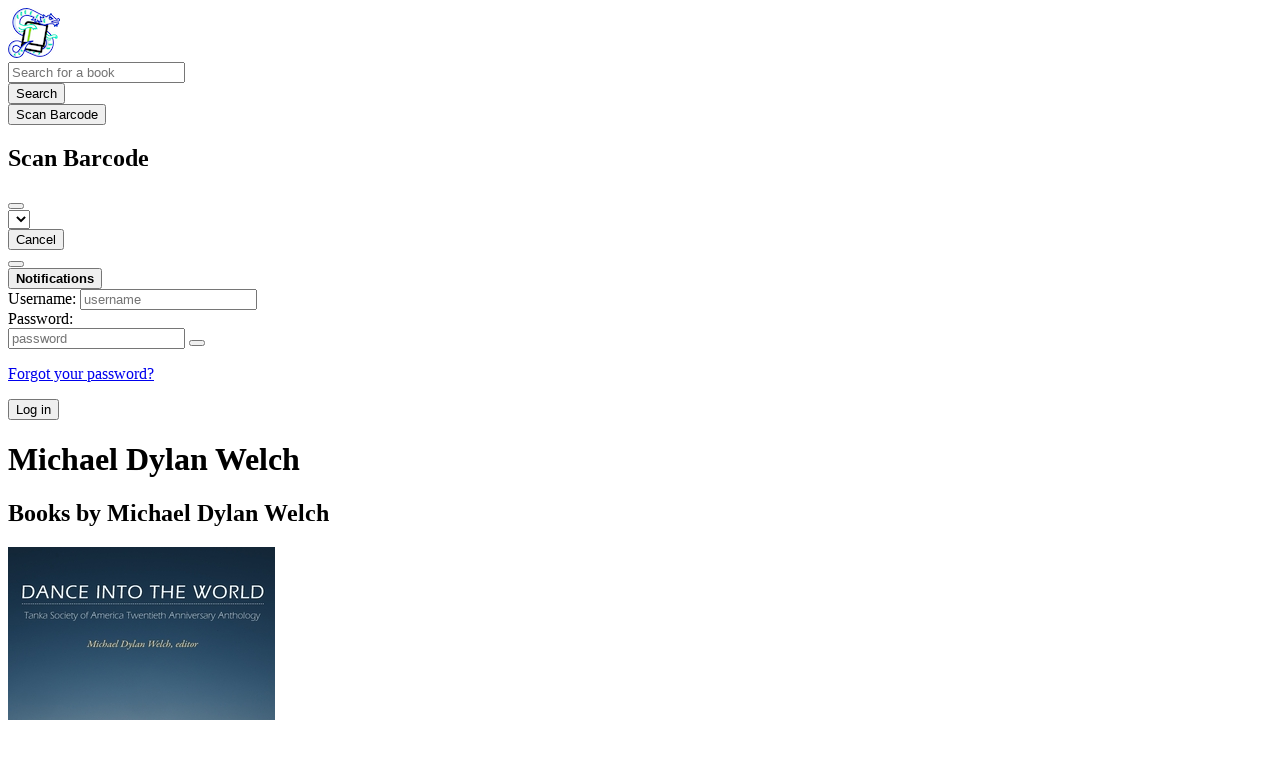

--- FILE ---
content_type: text/html; charset=utf-8
request_url: https://books.theunseen.city/author/42745/s/michael-dylan-welch
body_size: 3301
content:





<!DOCTYPE html>
<html lang="en">
<head>
    <title>Michael Dylan Welch - The Library of the Uncommons</title>
    <meta name="viewport" content="width=device-width, initial-scale=1">
    <link href="/static/css/themes/bookwyrm-dark.css" rel="stylesheet" type="text/css" />

    <link rel="search" type="application/opensearchdescription+xml" href="/opensearch.xml" title="The Library of the Uncommons search" />

    <link rel="shortcut icon" type="image/x-icon" href="/static/images/favicon.ico">
    <link rel="apple-touch-icon" href="/static/images/logo.png">
    <link rel="manifest" href="/manifest.json" />

    
        



    <meta name="twitter:card" content="summary_large_image">
    <meta name="twitter:image" content="https://books.theunseen.city/images/previews/logos/1-892e8128-7d36-475d-a53a-861968705821.jpg">
    <meta name="og:image" content="https://books.theunseen.city/images/previews/logos/1-892e8128-7d36-475d-a53a-861968705821.jpg">


<meta name="twitter:title" content="The Library of the Uncommons">
<meta name="og:title" content="The Library of the Uncommons">


<meta name="twitter:description" content="Where Reality and Fiction Intertwine">
<meta name="og:description" content="Where Reality and Fiction Intertwine">

    

    
</head>
<body>

<nav class="navbar" aria-label="main navigation">
    <div class="container">
        
        
        <div class="navbar-brand">
            <a class="navbar-item" href="/">
                <img class="image logo" src="/static/images/logo-small.png" alt="The Library of the Uncommons home page" loading="lazy" decoding="async">
            </a>
            <form class="navbar-item column is-align-items-start pt-5" action="/search">
                <div class="field has-addons">
                    <div class="control">
                        
                            
                        
                        <input aria-label="Search for a book" id="tour-search" class="input" type="text" name="q" placeholder="Search for a book" value="" spellcheck="false">
                    </div>
                    <div class="control">
                        <button class="button" type="submit">
                            <span class="icon icon-search" title="Search">
                                <span class="is-sr-only">Search</span>
                            </span>
                        </button>
                    </div>
                    <div class="control">
                        <button class="button" type="button" data-modal-open="barcode-scanner-modal">
                            <span class="icon icon-barcode" title="Scan Barcode" id="tour-barcode">
                                <span class="is-sr-only">Scan Barcode</span>
                            </span>
                        </button>
                    </div>
                </div>
            </form>
            

<div class="modal " id="barcode-scanner-modal">
    <div class="modal-background" data-modal-close></div>
    <div class="modal-card" role="dialog" aria-modal="true" tabindex="-1" aria-described-by="barcode-scanner-modal_header">
        <header class="modal-card-head">
            <h2 class="modal-card-title mb-0" id="barcode-scanner-modal_header">
                
    
        Scan Barcode
    

            </h2>
            <button
                type="button"
                class="delete"
                aria-label="Close"
                data-modal-close
            ></button>
        </header>

        
        <section class="modal-card-body">
            
    <div class="block">
        <div id="barcode-scanner"></div>
    </div>

    <div id="barcode-camera-list" class="select is-small">
        <select>
        </select>
    </div>
    <template id="barcode-grant-access">
        <span class="icon icon-lock"></span>
        <span class="is-size-5">Requesting camera...</span><br/>
        <span>Grant access to the camera to scan a book's barcode.</span>
    </template>
    <template id="barcode-access-denied">
        <span class="icon icon-warning"></span>
        <span class="is-size-5">Access denied</span><br/>
        <span>Could not access camera</span>
    </template>
    <template id="barcode-scanning">
        <span class="icon icon-barcode"></span>
        <span class="is-size-5">Scanning...</span><br/>
        <span>Align your book's barcode with the camera.</span><span class="isbn"></span>
    </template>
    <template id="barcode-found">
        <span class="icon icon-check"></span>
        <span class="is-size-5">ISBN scanned</span><br/>
        Searching for book: <span class="isbn"></span>...
    </template>
    <div id="barcode-status" class="block"></div>

        </section>
        <footer class="modal-card-foot">
            
    <button class="button" type="button" data-modal-close>Cancel</button>

        </footer>
        
    </div>
    <button
        type="button"
        class="modal-close is-large"
        aria-label="Close"
        data-modal-close
    ></button>
</div>


            <button
                type="button"
                tabindex="0"
                class="navbar-burger pulldown-menu my-4 is-flex-touch is-align-items-center is-justify-content-center"
                data-controls="main_nav"
                aria-expanded="false"
                aria-label="Main navigation menu"
            >
                <i class="icon-dots-three-vertical" aria-hidden="true"></i>

                <strong
                    class="is-hidden  tag is-small px-1"
                    data-poll-wrapper
                >
                    <span class="is-sr-only">Notifications</span>
                    <strong data-poll="notifications" class="has-text-white">
                        
                    </strong>
                </strong>
            </button>
        </div>
        <div class="navbar-menu" id="main_nav">
            <div class="navbar-start" id="tour-navbar-start">
                
            </div>

            <div class="navbar-end">
            
                <div class="navbar-item pt-5 pb-0">
                    
                    <div class="columns">
                        <div class="column">
                            <form name="login" method="post" action="/login?next=/author/42745/s/michael-dylan-welch">
                                <input type="hidden" name="csrfmiddlewaretoken" value="gBlddNRgfAEKW7B7BIARDbInw9pxajMjIlr8d9aD9FVF7AoacR9twQsCXfl1b2Os">
                                <div class="columns is-variable is-1">
                                    <div class="column">
                                        <label class="is-sr-only" for="id_localname">Username:</label>
                                        <input type="text" name="localname" maxlength="150" class="input" required="" id="id_localname" placeholder="username">
                                    </div>
                                    <div class="column">
                                        <label class="is-sr-only" for="id_password">Password:</label>
                                        <div class="control has-icons-right">
                                            <input type="password" name="password" maxlength="128" class="input" required="" id="id_password" placeholder="password">
                                            <span data-password-icon data-for="id_password" class="icon is-right is-clickable">
                                                <button type="button" aria-controls="id_password" class="icon-eye-blocked" title="Show/Hide password"></button>
                                            </span>
                                        </div>
                                        <p class="help"><a href="/password-reset">Forgot your password?</a></p>
                                    </div>
                                    <div class="column is-narrow">
                                        <button class="button is-primary" type="submit">Log in</button>
                                    </div>
                                </div>
                            </form>
                        </div>
                        
                    </div>
                    
                </div>
                
            </div>
        </div>
        
        
    </div>
</nav>



<main class="section is-flex-grow-1">
    <div class="container">
        
            
            
            
<div class="block">
    <div class="columns is-mobile">
        <div class="column">
            <h1 class="title">Michael Dylan Welch</h1>
        </div>
        
    </div>
</div>

<div class="block columns" itemscope itemtype="https://schema.org/Person">
    <meta itemprop="name" content="Michael Dylan Welch">

    
    
    

    <div class="column">
        

        <h2 class="title is-4">Books by Michael Dylan Welch</h2>
        <div class="columns is-multiline is-mobile">
        
        
            <div class="column is-one-fifth-tablet is-half-mobile is-flex is-flex-direction-column">
                <div class="is-flex-grow-1 mb-3">
                    



    
        <a href="/book/315446/s/dance-into-the-world">
            <picture class="cover-container is-w-l-mobile is-w-auto align to-b to-l"><img
                alt="Michael Dylan Welch: Dance Into the World (Paperback, Englush language, 2020, Tanka Society of America)"
                class="book-cover"
                itemprop="thumbnailUrl"
                src="/images/covers/9798575198710.jpg"
            ></picture>

        </a>

        <span class="stars tag"><button type="button" data-controls="rating-0ce8e8006-bf3b-41b4-a4f3-94644e37d07b" id="rating-button-0ce8e8006-bf3b-41b4-a4f3-94644e37d07b" aria-pressed="false" data-disappear><em>Show rating </em></button><span class="is-hidden" id="rating-0ce8e8006-bf3b-41b4-a4f3-94644e37d07b"><span class="is-sr-only">
                4 stars
            </span><span
                    class="
                        icon is-small mr-1
                        icon-star-full
                    "
                    aria-hidden="true"
                ></span><span
                    class="
                        icon is-small mr-1
                        icon-star-full
                    "
                    aria-hidden="true"
                ></span><span
                    class="
                        icon is-small mr-1
                        icon-star-full
                    "
                    aria-hidden="true"
                ></span><span
                    class="
                        icon is-small mr-1
                        icon-star-half
                    "
                    aria-hidden="true"
                ></span><span
                    class="
                        icon is-small mr-1
                        icon-star-empty
                    "
                    aria-hidden="true"
                ></span></span></span>


        <h3 class="title is-6">
            <a href="/book/315446/s/dance-into-the-world">Dance Into the World</a>
        </h3>

        
            <p class="subtitle is-6">
                by
                <a
        href="/author/42745/s/michael-dylan-welch"
        class="author "
        itemprop="author"
        itemscope
        itemtype="https://schema.org/Thing"
    ><span
        itemprop="name"
        >Michael Dylan Welch</span></a>

            </p>
        
    


                </div>
                




            </div>
        
        
        </div>

        <div>
            
<nav class="pagination is-centered" aria-label="pagination">
    <a
        class="pagination-previous is-disabled"
        
        aria-hidden="true"
        >

        <span class="icon icon-arrow-left" aria-hidden="true"></span>
        
        Previous
        
    </a>

    <a
        class="pagination-next is-disabled"
        
        aria-hidden="true"
        >

        
        Next
        
        <span class="icon icon-arrow-right" aria-hidden="true"></span>
    </a>

    
</nav>

        </div>
    </div>
</div>


            
        
    </div>
</main>

<div role="region" aria-live="polite" id="live-messages">
    <p id="status-success-message" class="live-message is-sr-only is-hidden">Successfully posted status</p>
    <p id="status-error-message" class="live-message notification is-danger p-3 pr-5 pl-5 is-hidden">Error posting status</p>
</div>



<footer class="footer">
    <div class="container">
        <div class="columns">
            <div class="column is-2">
                <p>
                    <a href="/about">About The Library of the Uncommons</a>
                </p>
                
                <p>
                    <a href="mailto:webmaster@theunseen.city">Contact site admin</a>
                </p>
                
                <p>
                    <a href="https://docs.joinbookwyrm.com/">Documentation</a>
                </p>
                
            </div>
            <div class="column is-2">
                <p>
                    <a href ="/conduct">Code of Conduct</a>
                </p>
                <p>
                    <a href ="/privacy">Privacy Policy</a>
                </p>
                
            </div>
            <div class="column content">
                
                <p>
                BookWyrm's source code is freely available. You can contribute or report issues on <a href="https://github.com/bookwyrm-social/bookwyrm" target="_blank" rel="nofollow noopener noreferrer">GitHub</a>.
                </p>
            </div>
            
        </div>
    </div>
</footer>



<script nonce="2KkA0cLCaQN8eAaGIn1zeg==">
    var csrf_token = 'gBlddNRgfAEKW7B7BIARDbInw9pxajMjIlr8d9aD9FVF7AoacR9twQsCXfl1b2Os';
</script>

<script src="/static/js/bookwyrm.js?v=8a89cad7"></script>
<script src="/static/js/localstorage.js?v=8a89cad7"></script>
<script src="/static/js/status_cache.js?v=8a89cad7"></script>
<script src="/static/js/vendor/quagga.min.js?v=8a89cad7"></script>
<script src="/static/js/vendor/shepherd.min.js?v=8a89cad7"></script>
<script src="/static/js/guided_tour.js?v=8a89cad7"></script>



</body>
</html>
